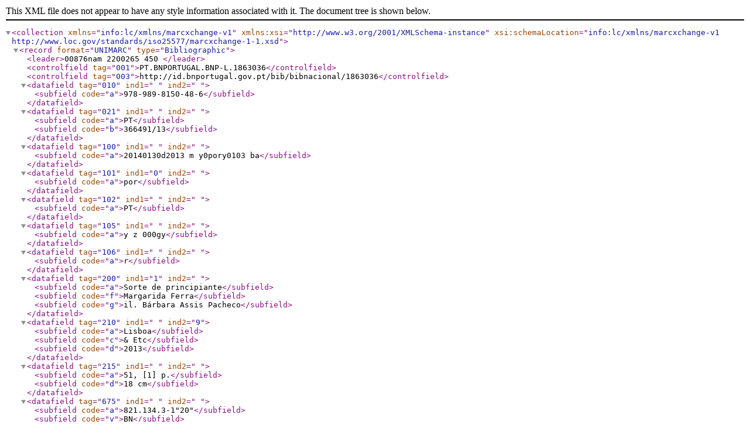

--- FILE ---
content_type: text/xml; charset=utf-8
request_url: https://bibliografia.bnportugal.gov.pt/bnp/bnp.exe/registo.xml?1863036
body_size: 2446
content:
<?xml version="1.0" encoding="utf-8"?>
<collection xsi:schemaLocation="info:lc/xmlns/marcxchange-v1 http://www.loc.gov/standards/iso25577/marcxchange-1-1.xsd" xmlns="info:lc/xmlns/marcxchange-v1" xmlns:xsi="http://www.w3.org/2001/XMLSchema-instance"><record format="UNIMARC" type="Bibliographic"><leader>00876nam  2200265   450 </leader><controlfield tag="001">PT.BNPORTUGAL.BNP-L.1863036</controlfield><controlfield tag="003">http://id.bnportugal.gov.pt/bib/bibnacional/1863036</controlfield><datafield tag="010" ind1=" " ind2=" "><subfield code="a">978-989-8150-48-6</subfield></datafield><datafield tag="021" ind1=" " ind2=" "><subfield code="a">PT</subfield><subfield code="b">366491/13</subfield></datafield><datafield tag="100" ind1=" " ind2=" "><subfield code="a">20140130d2013    m  y0pory0103    ba</subfield></datafield><datafield tag="101" ind1="0" ind2=" "><subfield code="a">por</subfield></datafield><datafield tag="102" ind1=" " ind2=" "><subfield code="a">PT</subfield></datafield><datafield tag="105" ind1=" " ind2=" "><subfield code="a">y   z   000gy</subfield></datafield><datafield tag="106" ind1=" " ind2=" "><subfield code="a">r</subfield></datafield><datafield tag="200" ind1="1" ind2=" "><subfield code="a">Sorte de principiante</subfield><subfield code="f">Margarida Ferra</subfield><subfield code="g">il. Bárbara Assis Pacheco</subfield></datafield><datafield tag="210" ind1=" " ind2="9"><subfield code="a">Lisboa</subfield><subfield code="c">&amp; Etc</subfield><subfield code="d">2013</subfield></datafield><datafield tag="215" ind1=" " ind2=" "><subfield code="a">51, [1] p.</subfield><subfield code="d">18 cm</subfield></datafield><datafield tag="675" ind1=" " ind2=" "><subfield code="a">821.134.3-1"20"</subfield><subfield code="v">BN</subfield><subfield code="z">por</subfield></datafield><datafield tag="700" ind1=" " ind2="1"><subfield code="a">Ferra</subfield><subfield code="b">Margarida</subfield><subfield code="f">1977</subfield></datafield><datafield tag="702" ind1=" " ind2="1"><subfield code="a">Pacheco</subfield><subfield code="b">Bárbara Assis</subfield><subfield code="f">1973-</subfield><subfield code="4">440</subfield></datafield><datafield tag="801" ind1=" " ind2="0"><subfield code="a">PT</subfield><subfield code="b">BN</subfield><subfield code="g">RPC</subfield></datafield><datafield tag="856" ind1="4" ind2="1"><subfield code="u">http://rnod.bnportugal.gov.pt/ImagesBN/winlibimg.aspx?skey=&amp;doc=1863036&amp;img=38386&amp;save=true</subfield></datafield></record></collection>
